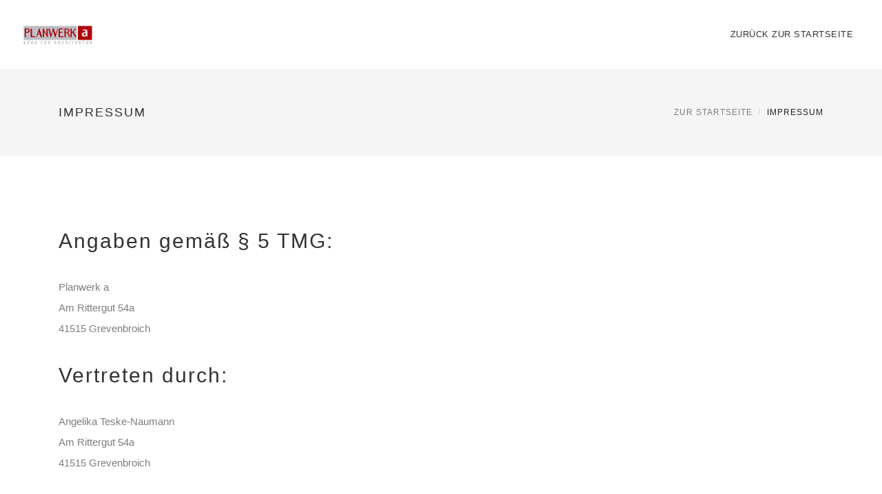

--- FILE ---
content_type: text/html
request_url: https://www.planwerk-a.de/impressum.html
body_size: 11519
content:
<!DOCTYPE html>
<html lang="de">

<head>
    <meta charset="utf-8">
    <meta name="viewport" content="width=device-width, initial-scale=1.0, maximum-scale=1.0">
    <meta name="description" content="Seit 2003 betreuen wir private, kirchliche, kommunale und gewerbliche Bauherren bei der Entwicklung ihrer Bauprojekte, von der ersten Idee bis zur Fertigstellung. So unterschiedlich die Bauherren sind, so unterschiedlich sind die jeweiligen Rahmenbedingungen und Anforderungen ihrer Bauaufgaben.">
    <meta name="author" content="Planwerk a - Büro für Architektur">
    <meta name="keywords" content="Planwerk a, Architektur, Bauvorhaben, Planung, Zusammenarbeit, Grundstücks- und Objektsuche, Kostenermittlungen, regenerative Energien, Umweltbewusst, Qualität, Modern, Innovativ, Grevenbroich, Noithausen, Rhein Kreis Neuss">

    <!--favicon icon-->
    <link rel="icon" type="image/png" href="assets/img/favicon.png">

    <title>Planwerk a - Büro für Architektur</title>

    <!--common style-->
    <link href='https://planwerk-a.de/fonts|Source+Sans+Pro:400,300,300italic,400italic,600,600italic,700,700italic,900,900italic,200italic,200' rel='stylesheet' type='text/css'>

    <!-- inject:css -->
    <link rel="stylesheet" href="assets/vendor/bootstrap/css/bootstrap.min.css">
    <link rel="stylesheet" href="assets/vendor/animate/animate.css">
    <link rel="stylesheet" href="assets/vendor/elasic-slider/elastic.css">
    <link rel="stylesheet" href="assets/vendor/iconmoon/linea-icon.css">
    <link rel="stylesheet" href="assets/vendor/magnific-popup/magnific-popup.css">
    <link rel="stylesheet" href="assets/vendor/owl-carousel/owl.carousel.css">
    <link rel="stylesheet" href="assets/vendor/owl-carousel/owl.theme.css">
    <link rel="stylesheet" href="assets/vendor/font-awesome/css/font-awesome.min.css">
    <link rel="stylesheet" href="assets/css/shortcodes.css">
    <link rel="stylesheet" href="assets/css/style.css">
    <link rel="stylesheet" href="assets/css/default-theme.css">
    <!-- endinject -->

    <!-- HTML5 shim and Respond.js IE8 support of HTML5 elements and media queries -->
    <!--[if lt IE 9]>
    <script src="assets/vendor/backward/html5shiv.js"></script>
    <script src="assets/vendor/backward/respond.min.js"></script>
    <![endif]-->
</head>

<body>

    <!--  preloader start -->
    <div id="tb-preloader">
        <div class="tb-preloader-wave"></div>
    </div>
    <!-- preloader end -->


    <div class="wrapper">

        <!--header start-->
        <header class="l-header">

            <div class="l-navbar l-navbar_t-light l-navbar_expand js-navbar-sticky">
                <div class="container-fluid">
                    <nav class="menuzord js-primary-navigation" role="navigation" aria-label="Primary Navigation">

                        <!--logo start-->
                        <a href="index.html" class="logo-brand">
                            <img class="retina" src="assets/img/logo.png" alt="Planwerk a">
                        </a>
                        <!--logo end-->

                        <!--mega menu start-->
                        <ul class="menuzord-menu menuzord-right c-nav_s-standard">
                            <li><a href="index.html">zurück zur Startseite</a></li>
                        </ul>
                        <!--mega menu end-->

                    </nav>
                </div>
            </div>

        </header>
        <!--header end-->

        <!--page title start-->
        <section class="page-title">
            <div class="container">
                <div class="row">
                    <div class="col-md-12">
                        <h4 class="text-uppercase">Impressum</h4>
                        <ol class="breadcrumb">
                            <li><a href="index.html">zur Startseite</a>
                            </li>
                            <li class="active">Impressum</li>
                        </ol>
                    </div>
                </div>
            </div>
        </section>
        <!--page title end-->

        <!--body content start-->
        <section class="body-content page-content">
            <div class="container">
                <div class="row">
                    <div class="col-md-12">
                        <h2>Angaben gemäß § 5 TMG:</h2>
                        <p>Planwerk a<br>
                          Am Rittergut 54a<br>
                          41515 Grevenbroich</p>
                        <h2>Vertreten durch:</h2>
                        <p>Angelika Teske-Naumann<br>
                          Am Rittergut 54a<br>
                          41515 Grevenbroich</p>
                        <h2>Kontakt:</h2>
                        <p>Telefon: 02181 245 534<br>
                          Telefax: 02181 245 535<br>
                          E-Mail: info@planwerk-a.de</p>
                        <h2>Steuernummer:</h2>
                        <p>114/5444/4185</p>
                        <h2>Berufsbezeichnung und berufsrechtliche Regelungen</h2>
                        <p>Berufsbezeichnung: Architekten<br>
                          Zuständige Kammer:  AKNW<br>
                          Regelungen einsehbar unter: <a href="http://www.aknw.de/mitglieder/recht-und-gesetze/gesetze-und-verordnungen/" target="_blank">http://www.aknw.de/mitglieder/recht-und-gesetze/gesetze-und-verordnungen</a></p>
                        <h2>Streitschlichtung</h2>
                        <p>Die Europäische Kommission stellt eine Plattform zur Online-Streitbeilegung (OS) bereit: <a href="https://ec.europa.eu/consumers/odr" target="_blank">https://ec.europa.eu/consumers/odr</a>.<br>
                          Unsere E-Mail-Adresse finden Sie oben im Impressum.</p>
                        <p>Wir sind nicht bereit oder verpflichtet, an Streitbeilegungsverfahren vor einer Verbraucherschlichtungsstelle teilzunehmen.</p>
                        <h3>Haftung für Inhalte</h3>
                        <p>Als Diensteanbieter sind wir gemäß § 7   Abs.1 TMG für eigene Inhalte auf diesen Seiten nach den allgemeinen   Gesetzen verantwortlich. Nach §§ 8 bis 10 TMG sind wir als   Diensteanbieter jedoch nicht verpflichtet, übermittelte oder   gespeicherte fremde Informationen zu überwachen oder nach Umständen zu   forschen, die auf eine rechtswidrige Tätigkeit hinweisen.</p>
                        <p>Verpflichtungen   zur Entfernung oder Sperrung der Nutzung von Informationen nach den   allgemeinen Gesetzen bleiben hiervon unberührt. Eine diesbezügliche   Haftung ist jedoch erst ab dem Zeitpunkt der Kenntnis einer konkreten   Rechtsverletzung möglich. Bei Bekanntwerden von entsprechenden   Rechtsverletzungen werden wir diese Inhalte umgehend entfernen.</p>
                        <h3>Haftung für Links</h3>
                        <p>Unser   Angebot enthält Links zu externen Websites Dritter, auf deren Inhalte   wir keinen Einfluss haben. Deshalb können wir für diese fremden Inhalte   auch keine Gewähr übernehmen. Für die Inhalte der verlinkten Seiten ist   stets der jeweilige Anbieter oder Betreiber der Seiten verantwortlich.   Die verlinkten Seiten wurden zum Zeitpunkt der Verlinkung auf mögliche   Rechtsverstöße überprüft. Rechtswidrige Inhalte waren zum Zeitpunkt der   Verlinkung nicht erkennbar.</p>
                        <p>Eine permanente inhaltliche Kontrolle   der verlinkten Seiten ist jedoch ohne konkrete Anhaltspunkte einer   Rechtsverletzung nicht zumutbar. Bei Bekanntwerden von   Rechtsverletzungen werden wir derartige Links umgehend entfernen.</p>
                        <h3>Urheberrecht</h3>
                      <p>Die   durch die Seitenbetreiber erstellten Inhalte und Werke auf diesen   Seiten unterliegen dem deutschen Urheberrecht. Die Vervielfältigung,   Bearbeitung, Verbreitung und jede Art der Verwertung außerhalb der   Grenzen des Urheberrechtes bedürfen der schriftlichen Zustimmung des   jeweiligen Autors bzw. Erstellers. Downloads und Kopien dieser Seite   sind nur für den privaten, nicht kommerziellen Gebrauch gestattet.</p>
                        <p>Soweit   die Inhalte auf dieser Seite nicht vom Betreiber erstellt wurden,   werden die Urheberrechte Dritter beachtet. Insbesondere werden Inhalte   Dritter als solche gekennzeichnet. Sollten Sie trotzdem auf eine   Urheberrechtsverletzung aufmerksam werden, bitten wir um einen   entsprechenden Hinweis. Bei Bekanntwerden von Rechtsverletzungen werden   wir derartige Inhalte umgehend entfernen.                        </p>
                        <p>Hinweis: Informationspflichten zur Verbraucherschlichtung <a href="assets/pdf/PH52_Informationspflichten_zur_Verbraucherschlichtung_17-01-18.pdf" target="_blank">(PDF Download)</a></p>
                        <p>&nbsp;                  </p>
                  </div>
                </div>
            </div>
        </section>
        <!--body content end-->

        <!--footer start -->
        <footer id="footer" class="gray footer-3">
            <div class="container">

                <div class="f-logo-center">
                    <a href="index.html" class="footer-logo">
                        <img class="retina" src="assets/img/footer-logo.png" alt="Planwerk a - Büro für Architektur" />
                    </a>
                </div>


                <div class="col-md-6">
                    <div class="copyright">
                        2017 &copy; Planwerk a
                    </div>
                </div>
                <div class="col-md-6">
					<div class="copyright" style="text-align:right;">
                        <a href="impressum.html">Impressum</a> | <a href="datenschutz.html">Datenschutz</a>
                    </div>
                </div>


            </div>
        </footer>
        <!--footer end-->
    </div>


    <!-- inject:js -->
    <script src="assets/vendor/modernizr/modernizr.js"></script>
    <script src="assets/vendor/jquery/jquery-1.10.2.min.js"></script>
    <script src="assets/vendor/bootstrap/js/bootstrap.min.js"></script>
    <script src="assets/vendor/breakpoint/breakpoint.js"></script>
    <script src="assets/vendor/count-to/jquery.countTo.js"></script>
    <script src="assets/vendor/countdown/jquery.countdown.js"></script>
    <script src="assets/vendor/easing/jquery.easing.1.3.js"></script>
    <script src="assets/vendor/easy-pie-chart/jquery.easypiechart.min.js"></script>
    <script src="assets/vendor/elasic-slider/jquery.eislideshow.js"></script>
    <script src="assets/vendor/flex-slider/jquery.flexslider-min.js"></script>
    <script src="assets/vendor/gmap/jquery.gmap.min.js"></script>
    <script src="assets/vendor/images-loaded/imagesloaded.js"></script>
    <script src="assets/vendor/isotope/jquery.isotope.js"></script>
    <script src="assets/vendor/magnific-popup/jquery.magnific-popup.min.js"></script>
    <script src="assets/vendor/mailchimp/jquery.ajaxchimp.min.js"></script>
    <script src="assets/vendor/menuzord/menuzord.js"></script>
    <script src="assets/vendor/nav/jquery.nav.js"></script>
    <script src="assets/vendor/owl-carousel/owl.carousel.min.js"></script>
    <script src="assets/vendor/smooth/smooth.js"></script>
    <script src="assets/vendor/touchspin/touchspin.js"></script>
    <script src="assets/vendor/typist/typist.js"></script>
    <script src="assets/vendor/sticky/jquery.sticky.min.js"></script>
    <script src="assets/vendor/visible/visible.js"></script>
    <script src="assets/vendor/wow/wow.min.js"></script>
    <script src="assets/js/scripts.js"></script>
    <!-- endinject -->
</body>

</html>
